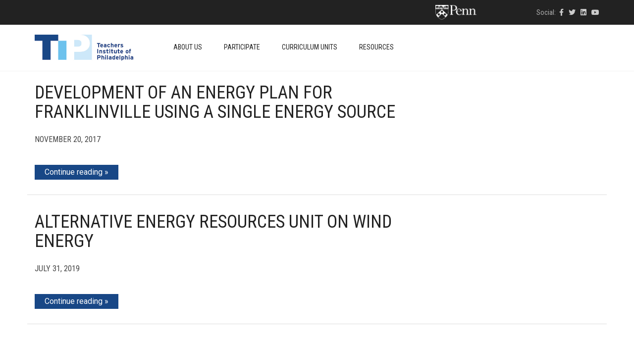

--- FILE ---
content_type: text/html; charset=UTF-8
request_url: https://theteachersinstitute.org/unit_tag/non-renewable-energy/
body_size: 20252
content:
<!DOCTYPE html>
<html lang="en-US">
<head>
	<meta charset="UTF-8">
	<meta http-equiv="X-UA-Compatible" content="IE=edge">
	<meta name="viewport" content="width=device-width, initial-scale=1">
					<script>document.documentElement.className = document.documentElement.className + ' yes-js js_active js'</script>
				<title>non-renewable energy &#8211; Teachers Institute of Philadelphia</title>
<meta name='robots' content='max-image-preview:large' />
<link rel='dns-prefetch' href='//www.googletagmanager.com' />
<link rel='dns-prefetch' href='//theteachersinstitute.org' />
<link rel='dns-prefetch' href='//fonts.googleapis.com' />
<link rel="alternate" type="application/rss+xml" title="Teachers Institute of Philadelphia &raquo; Feed" href="https://theteachersinstitute.org/feed/" />
<link rel="alternate" type="application/rss+xml" title="Teachers Institute of Philadelphia &raquo; Comments Feed" href="https://theteachersinstitute.org/comments/feed/" />
<link rel="alternate" type="text/calendar" title="Teachers Institute of Philadelphia &raquo; iCal Feed" href="https://theteachersinstitute.org/events/?ical=1" />
<link rel="alternate" type="application/rss+xml" title="Teachers Institute of Philadelphia &raquo; non-renewable energy Unit Tag Feed" href="https://theteachersinstitute.org/unit_tag/non-renewable-energy/feed/" />
<script type="text/javascript">
/* <![CDATA[ */
window._wpemojiSettings = {"baseUrl":"https:\/\/s.w.org\/images\/core\/emoji\/14.0.0\/72x72\/","ext":".png","svgUrl":"https:\/\/s.w.org\/images\/core\/emoji\/14.0.0\/svg\/","svgExt":".svg","source":{"concatemoji":"https:\/\/theteachersinstitute.org\/wp-includes\/js\/wp-emoji-release.min.js?ver=6.4.3"}};
/*! This file is auto-generated */
!function(i,n){var o,s,e;function c(e){try{var t={supportTests:e,timestamp:(new Date).valueOf()};sessionStorage.setItem(o,JSON.stringify(t))}catch(e){}}function p(e,t,n){e.clearRect(0,0,e.canvas.width,e.canvas.height),e.fillText(t,0,0);var t=new Uint32Array(e.getImageData(0,0,e.canvas.width,e.canvas.height).data),r=(e.clearRect(0,0,e.canvas.width,e.canvas.height),e.fillText(n,0,0),new Uint32Array(e.getImageData(0,0,e.canvas.width,e.canvas.height).data));return t.every(function(e,t){return e===r[t]})}function u(e,t,n){switch(t){case"flag":return n(e,"\ud83c\udff3\ufe0f\u200d\u26a7\ufe0f","\ud83c\udff3\ufe0f\u200b\u26a7\ufe0f")?!1:!n(e,"\ud83c\uddfa\ud83c\uddf3","\ud83c\uddfa\u200b\ud83c\uddf3")&&!n(e,"\ud83c\udff4\udb40\udc67\udb40\udc62\udb40\udc65\udb40\udc6e\udb40\udc67\udb40\udc7f","\ud83c\udff4\u200b\udb40\udc67\u200b\udb40\udc62\u200b\udb40\udc65\u200b\udb40\udc6e\u200b\udb40\udc67\u200b\udb40\udc7f");case"emoji":return!n(e,"\ud83e\udef1\ud83c\udffb\u200d\ud83e\udef2\ud83c\udfff","\ud83e\udef1\ud83c\udffb\u200b\ud83e\udef2\ud83c\udfff")}return!1}function f(e,t,n){var r="undefined"!=typeof WorkerGlobalScope&&self instanceof WorkerGlobalScope?new OffscreenCanvas(300,150):i.createElement("canvas"),a=r.getContext("2d",{willReadFrequently:!0}),o=(a.textBaseline="top",a.font="600 32px Arial",{});return e.forEach(function(e){o[e]=t(a,e,n)}),o}function t(e){var t=i.createElement("script");t.src=e,t.defer=!0,i.head.appendChild(t)}"undefined"!=typeof Promise&&(o="wpEmojiSettingsSupports",s=["flag","emoji"],n.supports={everything:!0,everythingExceptFlag:!0},e=new Promise(function(e){i.addEventListener("DOMContentLoaded",e,{once:!0})}),new Promise(function(t){var n=function(){try{var e=JSON.parse(sessionStorage.getItem(o));if("object"==typeof e&&"number"==typeof e.timestamp&&(new Date).valueOf()<e.timestamp+604800&&"object"==typeof e.supportTests)return e.supportTests}catch(e){}return null}();if(!n){if("undefined"!=typeof Worker&&"undefined"!=typeof OffscreenCanvas&&"undefined"!=typeof URL&&URL.createObjectURL&&"undefined"!=typeof Blob)try{var e="postMessage("+f.toString()+"("+[JSON.stringify(s),u.toString(),p.toString()].join(",")+"));",r=new Blob([e],{type:"text/javascript"}),a=new Worker(URL.createObjectURL(r),{name:"wpTestEmojiSupports"});return void(a.onmessage=function(e){c(n=e.data),a.terminate(),t(n)})}catch(e){}c(n=f(s,u,p))}t(n)}).then(function(e){for(var t in e)n.supports[t]=e[t],n.supports.everything=n.supports.everything&&n.supports[t],"flag"!==t&&(n.supports.everythingExceptFlag=n.supports.everythingExceptFlag&&n.supports[t]);n.supports.everythingExceptFlag=n.supports.everythingExceptFlag&&!n.supports.flag,n.DOMReady=!1,n.readyCallback=function(){n.DOMReady=!0}}).then(function(){return e}).then(function(){var e;n.supports.everything||(n.readyCallback(),(e=n.source||{}).concatemoji?t(e.concatemoji):e.wpemoji&&e.twemoji&&(t(e.twemoji),t(e.wpemoji)))}))}((window,document),window._wpemojiSettings);
/* ]]> */
</script>
    <style>
    .laborator-admin-bar-menu {
        position: relative !important;
        display: inline-block;
        width: 16px !important;
        height: 16px !important;
        background: url(https://theteachersinstitute.org/wp-content/themes/aurum/assets/images/laborator-icon.png) no-repeat 0px 0px !important;
        background-size: 16px !important;
        margin-right: 8px !important;
        top: 3px !important;
    }

    .rtl .laborator-admin-bar-menu {
        margin-right: 0 !important;
        margin-left: 8px !important;
    }

    #wp-admin-bar-laborator-options:hover .laborator-admin-bar-menu {
        background-position: 0 -32px !important;
    }

    .laborator-admin-bar-menu:before {
        display: none !important;
    }

    #toplevel_page_laborator_options .wp-menu-image {
        background: url(https://theteachersinstitute.org/wp-content/themes/aurum/assets/images/laborator-icon.png) no-repeat 11px 8px !important;
        background-size: 16px !important;
    }

    #toplevel_page_laborator_options .wp-menu-image:before {
        display: none;
    }

    #toplevel_page_laborator_options .wp-menu-image img {
        display: none;
    }

    #toplevel_page_laborator_options:hover .wp-menu-image, #toplevel_page_laborator_options.wp-has-current-submenu .wp-menu-image {
        background-position: 11px -24px !important;
    }
    </style><link rel='stylesheet' id='layerslider-css' href='https://theteachersinstitute.org/wp-content/plugins/LayerSlider/assets/static/layerslider/css/layerslider.css?ver=7.9.6' type='text/css' media='all' />
<style id='wp-emoji-styles-inline-css' type='text/css'>

	img.wp-smiley, img.emoji {
		display: inline !important;
		border: none !important;
		box-shadow: none !important;
		height: 1em !important;
		width: 1em !important;
		margin: 0 0.07em !important;
		vertical-align: -0.1em !important;
		background: none !important;
		padding: 0 !important;
	}
</style>
<link rel='stylesheet' id='wp-block-library-css' href='https://theteachersinstitute.org/wp-includes/css/dist/block-library/style.min.css?ver=6.4.3' type='text/css' media='all' />
<link rel='stylesheet' id='jquery-selectBox-css' href='https://theteachersinstitute.org/wp-content/plugins/yith-woocommerce-wishlist/assets/css/jquery.selectBox.css?ver=1.2.0' type='text/css' media='all' />
<link rel='stylesheet' id='yith-wcwl-font-awesome-css' href='https://theteachersinstitute.org/wp-content/plugins/yith-woocommerce-wishlist/assets/css/font-awesome.css?ver=4.7.0' type='text/css' media='all' />
<link rel='stylesheet' id='woocommerce_prettyPhoto_css-css' href='//theteachersinstitute.org/wp-content/plugins/woocommerce/assets/css/prettyPhoto.css?ver=3.1.6' type='text/css' media='all' />
<link rel='stylesheet' id='yith-wcwl-main-css' href='https://theteachersinstitute.org/wp-content/plugins/yith-woocommerce-wishlist/assets/css/style.css?ver=3.30.0' type='text/css' media='all' />
<style id='yith-wcwl-main-inline-css' type='text/css'>
.yith-wcwl-share li a{color: #FFFFFF;}.yith-wcwl-share li a:hover{color: #FFFFFF;}.yith-wcwl-share a.facebook{background: #39599E; background-color: #39599E;}.yith-wcwl-share a.facebook:hover{background: #39599E; background-color: #39599E;}.yith-wcwl-share a.twitter{background: #45AFE2; background-color: #45AFE2;}.yith-wcwl-share a.twitter:hover{background: #39599E; background-color: #39599E;}.yith-wcwl-share a.pinterest{background: #AB2E31; background-color: #AB2E31;}.yith-wcwl-share a.pinterest:hover{background: #39599E; background-color: #39599E;}.yith-wcwl-share a.email{background: #FBB102; background-color: #FBB102;}.yith-wcwl-share a.email:hover{background: #39599E; background-color: #39599E;}.yith-wcwl-share a.whatsapp{background: #00A901; background-color: #00A901;}.yith-wcwl-share a.whatsapp:hover{background: #39599E; background-color: #39599E;}
</style>
<style id='classic-theme-styles-inline-css' type='text/css'>
/*! This file is auto-generated */
.wp-block-button__link{color:#fff;background-color:#32373c;border-radius:9999px;box-shadow:none;text-decoration:none;padding:calc(.667em + 2px) calc(1.333em + 2px);font-size:1.125em}.wp-block-file__button{background:#32373c;color:#fff;text-decoration:none}
</style>
<style id='global-styles-inline-css' type='text/css'>
body{--wp--preset--color--black: #000000;--wp--preset--color--cyan-bluish-gray: #abb8c3;--wp--preset--color--white: #ffffff;--wp--preset--color--pale-pink: #f78da7;--wp--preset--color--vivid-red: #cf2e2e;--wp--preset--color--luminous-vivid-orange: #ff6900;--wp--preset--color--luminous-vivid-amber: #fcb900;--wp--preset--color--light-green-cyan: #7bdcb5;--wp--preset--color--vivid-green-cyan: #00d084;--wp--preset--color--pale-cyan-blue: #8ed1fc;--wp--preset--color--vivid-cyan-blue: #0693e3;--wp--preset--color--vivid-purple: #9b51e0;--wp--preset--gradient--vivid-cyan-blue-to-vivid-purple: linear-gradient(135deg,rgba(6,147,227,1) 0%,rgb(155,81,224) 100%);--wp--preset--gradient--light-green-cyan-to-vivid-green-cyan: linear-gradient(135deg,rgb(122,220,180) 0%,rgb(0,208,130) 100%);--wp--preset--gradient--luminous-vivid-amber-to-luminous-vivid-orange: linear-gradient(135deg,rgba(252,185,0,1) 0%,rgba(255,105,0,1) 100%);--wp--preset--gradient--luminous-vivid-orange-to-vivid-red: linear-gradient(135deg,rgba(255,105,0,1) 0%,rgb(207,46,46) 100%);--wp--preset--gradient--very-light-gray-to-cyan-bluish-gray: linear-gradient(135deg,rgb(238,238,238) 0%,rgb(169,184,195) 100%);--wp--preset--gradient--cool-to-warm-spectrum: linear-gradient(135deg,rgb(74,234,220) 0%,rgb(151,120,209) 20%,rgb(207,42,186) 40%,rgb(238,44,130) 60%,rgb(251,105,98) 80%,rgb(254,248,76) 100%);--wp--preset--gradient--blush-light-purple: linear-gradient(135deg,rgb(255,206,236) 0%,rgb(152,150,240) 100%);--wp--preset--gradient--blush-bordeaux: linear-gradient(135deg,rgb(254,205,165) 0%,rgb(254,45,45) 50%,rgb(107,0,62) 100%);--wp--preset--gradient--luminous-dusk: linear-gradient(135deg,rgb(255,203,112) 0%,rgb(199,81,192) 50%,rgb(65,88,208) 100%);--wp--preset--gradient--pale-ocean: linear-gradient(135deg,rgb(255,245,203) 0%,rgb(182,227,212) 50%,rgb(51,167,181) 100%);--wp--preset--gradient--electric-grass: linear-gradient(135deg,rgb(202,248,128) 0%,rgb(113,206,126) 100%);--wp--preset--gradient--midnight: linear-gradient(135deg,rgb(2,3,129) 0%,rgb(40,116,252) 100%);--wp--preset--font-size--small: 13px;--wp--preset--font-size--medium: 20px;--wp--preset--font-size--large: 36px;--wp--preset--font-size--x-large: 42px;--wp--preset--spacing--20: 0.44rem;--wp--preset--spacing--30: 0.67rem;--wp--preset--spacing--40: 1rem;--wp--preset--spacing--50: 1.5rem;--wp--preset--spacing--60: 2.25rem;--wp--preset--spacing--70: 3.38rem;--wp--preset--spacing--80: 5.06rem;--wp--preset--shadow--natural: 6px 6px 9px rgba(0, 0, 0, 0.2);--wp--preset--shadow--deep: 12px 12px 50px rgba(0, 0, 0, 0.4);--wp--preset--shadow--sharp: 6px 6px 0px rgba(0, 0, 0, 0.2);--wp--preset--shadow--outlined: 6px 6px 0px -3px rgba(255, 255, 255, 1), 6px 6px rgba(0, 0, 0, 1);--wp--preset--shadow--crisp: 6px 6px 0px rgba(0, 0, 0, 1);}:where(.is-layout-flex){gap: 0.5em;}:where(.is-layout-grid){gap: 0.5em;}body .is-layout-flow > .alignleft{float: left;margin-inline-start: 0;margin-inline-end: 2em;}body .is-layout-flow > .alignright{float: right;margin-inline-start: 2em;margin-inline-end: 0;}body .is-layout-flow > .aligncenter{margin-left: auto !important;margin-right: auto !important;}body .is-layout-constrained > .alignleft{float: left;margin-inline-start: 0;margin-inline-end: 2em;}body .is-layout-constrained > .alignright{float: right;margin-inline-start: 2em;margin-inline-end: 0;}body .is-layout-constrained > .aligncenter{margin-left: auto !important;margin-right: auto !important;}body .is-layout-constrained > :where(:not(.alignleft):not(.alignright):not(.alignfull)){max-width: var(--wp--style--global--content-size);margin-left: auto !important;margin-right: auto !important;}body .is-layout-constrained > .alignwide{max-width: var(--wp--style--global--wide-size);}body .is-layout-flex{display: flex;}body .is-layout-flex{flex-wrap: wrap;align-items: center;}body .is-layout-flex > *{margin: 0;}body .is-layout-grid{display: grid;}body .is-layout-grid > *{margin: 0;}:where(.wp-block-columns.is-layout-flex){gap: 2em;}:where(.wp-block-columns.is-layout-grid){gap: 2em;}:where(.wp-block-post-template.is-layout-flex){gap: 1.25em;}:where(.wp-block-post-template.is-layout-grid){gap: 1.25em;}.has-black-color{color: var(--wp--preset--color--black) !important;}.has-cyan-bluish-gray-color{color: var(--wp--preset--color--cyan-bluish-gray) !important;}.has-white-color{color: var(--wp--preset--color--white) !important;}.has-pale-pink-color{color: var(--wp--preset--color--pale-pink) !important;}.has-vivid-red-color{color: var(--wp--preset--color--vivid-red) !important;}.has-luminous-vivid-orange-color{color: var(--wp--preset--color--luminous-vivid-orange) !important;}.has-luminous-vivid-amber-color{color: var(--wp--preset--color--luminous-vivid-amber) !important;}.has-light-green-cyan-color{color: var(--wp--preset--color--light-green-cyan) !important;}.has-vivid-green-cyan-color{color: var(--wp--preset--color--vivid-green-cyan) !important;}.has-pale-cyan-blue-color{color: var(--wp--preset--color--pale-cyan-blue) !important;}.has-vivid-cyan-blue-color{color: var(--wp--preset--color--vivid-cyan-blue) !important;}.has-vivid-purple-color{color: var(--wp--preset--color--vivid-purple) !important;}.has-black-background-color{background-color: var(--wp--preset--color--black) !important;}.has-cyan-bluish-gray-background-color{background-color: var(--wp--preset--color--cyan-bluish-gray) !important;}.has-white-background-color{background-color: var(--wp--preset--color--white) !important;}.has-pale-pink-background-color{background-color: var(--wp--preset--color--pale-pink) !important;}.has-vivid-red-background-color{background-color: var(--wp--preset--color--vivid-red) !important;}.has-luminous-vivid-orange-background-color{background-color: var(--wp--preset--color--luminous-vivid-orange) !important;}.has-luminous-vivid-amber-background-color{background-color: var(--wp--preset--color--luminous-vivid-amber) !important;}.has-light-green-cyan-background-color{background-color: var(--wp--preset--color--light-green-cyan) !important;}.has-vivid-green-cyan-background-color{background-color: var(--wp--preset--color--vivid-green-cyan) !important;}.has-pale-cyan-blue-background-color{background-color: var(--wp--preset--color--pale-cyan-blue) !important;}.has-vivid-cyan-blue-background-color{background-color: var(--wp--preset--color--vivid-cyan-blue) !important;}.has-vivid-purple-background-color{background-color: var(--wp--preset--color--vivid-purple) !important;}.has-black-border-color{border-color: var(--wp--preset--color--black) !important;}.has-cyan-bluish-gray-border-color{border-color: var(--wp--preset--color--cyan-bluish-gray) !important;}.has-white-border-color{border-color: var(--wp--preset--color--white) !important;}.has-pale-pink-border-color{border-color: var(--wp--preset--color--pale-pink) !important;}.has-vivid-red-border-color{border-color: var(--wp--preset--color--vivid-red) !important;}.has-luminous-vivid-orange-border-color{border-color: var(--wp--preset--color--luminous-vivid-orange) !important;}.has-luminous-vivid-amber-border-color{border-color: var(--wp--preset--color--luminous-vivid-amber) !important;}.has-light-green-cyan-border-color{border-color: var(--wp--preset--color--light-green-cyan) !important;}.has-vivid-green-cyan-border-color{border-color: var(--wp--preset--color--vivid-green-cyan) !important;}.has-pale-cyan-blue-border-color{border-color: var(--wp--preset--color--pale-cyan-blue) !important;}.has-vivid-cyan-blue-border-color{border-color: var(--wp--preset--color--vivid-cyan-blue) !important;}.has-vivid-purple-border-color{border-color: var(--wp--preset--color--vivid-purple) !important;}.has-vivid-cyan-blue-to-vivid-purple-gradient-background{background: var(--wp--preset--gradient--vivid-cyan-blue-to-vivid-purple) !important;}.has-light-green-cyan-to-vivid-green-cyan-gradient-background{background: var(--wp--preset--gradient--light-green-cyan-to-vivid-green-cyan) !important;}.has-luminous-vivid-amber-to-luminous-vivid-orange-gradient-background{background: var(--wp--preset--gradient--luminous-vivid-amber-to-luminous-vivid-orange) !important;}.has-luminous-vivid-orange-to-vivid-red-gradient-background{background: var(--wp--preset--gradient--luminous-vivid-orange-to-vivid-red) !important;}.has-very-light-gray-to-cyan-bluish-gray-gradient-background{background: var(--wp--preset--gradient--very-light-gray-to-cyan-bluish-gray) !important;}.has-cool-to-warm-spectrum-gradient-background{background: var(--wp--preset--gradient--cool-to-warm-spectrum) !important;}.has-blush-light-purple-gradient-background{background: var(--wp--preset--gradient--blush-light-purple) !important;}.has-blush-bordeaux-gradient-background{background: var(--wp--preset--gradient--blush-bordeaux) !important;}.has-luminous-dusk-gradient-background{background: var(--wp--preset--gradient--luminous-dusk) !important;}.has-pale-ocean-gradient-background{background: var(--wp--preset--gradient--pale-ocean) !important;}.has-electric-grass-gradient-background{background: var(--wp--preset--gradient--electric-grass) !important;}.has-midnight-gradient-background{background: var(--wp--preset--gradient--midnight) !important;}.has-small-font-size{font-size: var(--wp--preset--font-size--small) !important;}.has-medium-font-size{font-size: var(--wp--preset--font-size--medium) !important;}.has-large-font-size{font-size: var(--wp--preset--font-size--large) !important;}.has-x-large-font-size{font-size: var(--wp--preset--font-size--x-large) !important;}
.wp-block-navigation a:where(:not(.wp-element-button)){color: inherit;}
:where(.wp-block-post-template.is-layout-flex){gap: 1.25em;}:where(.wp-block-post-template.is-layout-grid){gap: 1.25em;}
:where(.wp-block-columns.is-layout-flex){gap: 2em;}:where(.wp-block-columns.is-layout-grid){gap: 2em;}
.wp-block-pullquote{font-size: 1.5em;line-height: 1.6;}
</style>
<style id='woocommerce-inline-inline-css' type='text/css'>
.woocommerce form .form-row .required { visibility: visible; }
</style>
<link rel='stylesheet' id='wp-postratings-css' href='https://theteachersinstitute.org/wp-content/plugins/wp-postratings/css/postratings-css.css?ver=1.91.1' type='text/css' media='all' />
<link rel='stylesheet' id='icons-fontawesome-css' href='https://theteachersinstitute.org/wp-content/themes/aurum/assets/css/fonts/font-awesome/css/font-awesome.min.css' type='text/css' media='all' />
<link rel='stylesheet' id='icons-aurum-css' href='https://theteachersinstitute.org/wp-content/themes/aurum/assets/css/fonts/aurum-icons/font-icons.css' type='text/css' media='all' />
<link rel='stylesheet' id='bootstrap-css' href='https://theteachersinstitute.org/wp-content/themes/aurum/assets/css/bootstrap.css?ver=3.28' type='text/css' media='all' />
<link rel='stylesheet' id='aurum-main-css' href='https://theteachersinstitute.org/wp-content/themes/aurum/assets/css/aurum.css?ver=3.28' type='text/css' media='all' />
<link rel='stylesheet' id='primary-font-css' href='https://fonts.googleapis.com/css?family=Roboto%3A300italic%2C400italic%2C700italic%2C300%2C400%2C700&#038;ver=6.4.3' type='text/css' media='all' />
<link rel='stylesheet' id='heading-font-css' href='https://fonts.googleapis.com/css?family=Roboto+Condensed%3A300italic%2C400italic%2C700italic%2C300%2C400%2C700&#038;ver=6.4.3' type='text/css' media='all' />
<link rel='stylesheet' id='tablepress-default-css' href='https://theteachersinstitute.org/wp-content/plugins/tablepress/css/build/default.css?ver=2.2.5' type='text/css' media='all' />
<link rel='stylesheet' id='aurum-child-css' href='https://theteachersinstitute.org/wp-content/themes/aurum-child/style.css?ver=1.1' type='text/css' media='all' />
    <script type="text/javascript">
		var ajaxurl = ajaxurl || 'https://theteachersinstitute.org/wp-admin/admin-ajax.php';
    </script><script type="text/javascript" src="https://theteachersinstitute.org/wp-includes/js/jquery/jquery.min.js?ver=3.7.1" id="jquery-core-js"></script>
<script type="text/javascript" src="https://theteachersinstitute.org/wp-includes/js/jquery/jquery-migrate.min.js?ver=3.4.1" id="jquery-migrate-js"></script>
<script type="text/javascript" src="https://theteachersinstitute.org/wp-content/plugins/woocommerce/assets/js/jquery-blockui/jquery.blockUI.min.js?ver=2.7.0-wc.8.6.1" id="jquery-blockui-js" data-wp-strategy="defer"></script>
<script type="text/javascript" id="wc-add-to-cart-js-extra">
/* <![CDATA[ */
var wc_add_to_cart_params = {"ajax_url":"\/wp-admin\/admin-ajax.php","wc_ajax_url":"\/?wc-ajax=%%endpoint%%","i18n_view_cart":"View cart","cart_url":"https:\/\/theteachersinstitute.org","is_cart":"","cart_redirect_after_add":"no"};
/* ]]> */
</script>
<script type="text/javascript" src="https://theteachersinstitute.org/wp-content/plugins/woocommerce/assets/js/frontend/add-to-cart.min.js?ver=8.6.1" id="wc-add-to-cart-js" data-wp-strategy="defer"></script>
<script type="text/javascript" src="https://theteachersinstitute.org/wp-content/plugins/woocommerce/assets/js/js-cookie/js.cookie.min.js?ver=2.1.4-wc.8.6.1" id="js-cookie-js" defer="defer" data-wp-strategy="defer"></script>
<script type="text/javascript" id="woocommerce-js-extra">
/* <![CDATA[ */
var woocommerce_params = {"ajax_url":"\/wp-admin\/admin-ajax.php","wc_ajax_url":"\/?wc-ajax=%%endpoint%%"};
/* ]]> */
</script>
<script type="text/javascript" src="https://theteachersinstitute.org/wp-content/plugins/woocommerce/assets/js/frontend/woocommerce.min.js?ver=8.6.1" id="woocommerce-js" defer="defer" data-wp-strategy="defer"></script>
<script type="text/javascript" src="https://theteachersinstitute.org/wp-content/plugins/js_composer/assets/js/vendors/woocommerce-add-to-cart.js?ver=7.3" id="vc_woocommerce-add-to-cart-js-js"></script>
<script type="text/javascript" src="https://theteachersinstitute.org/wp-content/themes/aurum-child/jquery.dotdotdot.js?ver=6.4.3" id="myscript-js"></script>
<script></script><meta name="generator" content="Powered by LayerSlider 7.9.6 - Build Heros, Sliders, and Popups. Create Animations and Beautiful, Rich Web Content as Easy as Never Before on WordPress." />
<!-- LayerSlider updates and docs at: https://layerslider.com -->
<link rel="https://api.w.org/" href="https://theteachersinstitute.org/wp-json/" /><link rel="EditURI" type="application/rsd+xml" title="RSD" href="https://theteachersinstitute.org/xmlrpc.php?rsd" />
<meta name="generator" content="WordPress 6.4.3" />
<meta name="generator" content="WooCommerce 8.6.1" />
<!-- Global site tag (gtag.js) - Google Analytics -->
<script async src="https://www.googletagmanager.com/gtag/js?id=UA-114714701-3"></script>
<script>
  window.dataLayer = window.dataLayer || [];
  function gtag(){dataLayer.push(arguments);}
  gtag('js', new Date());

  gtag('config', 'UA-114714701-3');
</script><script type="text/javascript">
	window._se_plugin_version = '8.1.9';
</script>
<meta name="tec-api-version" content="v1"><meta name="tec-api-origin" content="https://theteachersinstitute.org"><link rel="alternate" href="https://theteachersinstitute.org/wp-json/tribe/events/v1/" />        <!-- Favicons -->
		            <link rel="shortcut icon" href="//theteachersinstitute.org//wp-content/uploads/2017/08/tip-logo-small.png">
				            <link rel="apple-touch-icon" href="//theteachersinstitute.org//wp-content/uploads/2017/08/tip-logo-small_2.png">
            <link rel="apple-touch-icon" sizes="180x180" href="//theteachersinstitute.org//wp-content/uploads/2017/08/tip-logo-small_2.png">
				        <style>
            h1, h2, h3, h4, h5, h6,
            .up,
            .to-uppercase,
            .breadcrumb,
            .tooltip-inner,
            .header-menu .lab-mini-cart .cart_list li .product-details a span,
            .header-menu .lab-mini-cart .cart_list li .product-details .quantity,
            .header-menu .lab-mini-cart .total,
            header.site-header ul.nav li a,
            header.site-header div.nav > ul li a,
            header.mobile-menu div.mobile-menu > ul li,
            header.mobile-menu ul.mobile-menu li,
            .chosen-container .chosen-results li,
            .search .search-results-list .search-results li .post-details .meta,
            .sidebar .sidebar-entry.widget_shopping_cart .total strong,
            .top-menu--cart-totals,
            .top-menu--link,
            .top-menu--widget-current-date,
            .top-menu--widget-menu .menu li,
            .top-menu--widget-wpml-currency-switcher .wcml-dropdown,
            .top-menu--widget-wpml-language-switcher .wpml-ls-legacy-list-horizontal li a,
            .sidebar .sidebar-entry ul li,
            #yith-wcwl-popup-message,
            .shop-empty-cart-page .cart-empty-title p a,
            .header-menu .lab-mini-cart .cart_list li.empty,
            .search .search-header .tabs a,
            .banner .button_outer .button_inner .banner-content strong,
            .banner .button_outer .button_inner .banner-content span,
            .sidebar .sidebar-entry ul li,
            .page-container .wpb_content_element.lab_wpb_testimonials .testimonials-inner .testimonial-entry .testimonial-blockquote cite,
            .woocommerce #place_order,
            .woocommerce .coupon-form .coupon .woocommerce-error,
            .woocommerce .coupon-form .coupon .woocommerce-info,
            .woocommerce .coupon-form .coupon .woocommerce-message,
            .woocommerce .cross-sells .product-item .product-link .button,
            .woocommerce .products .product .item-info a[data-product_id].is-textual,
            .woocommerce .single-product .product-type-external .cart .single_add_to_cart_button,
            .woocommerce .summary form.cart .button,
            .woocommerce .woocommerce-cart-form table.wishlist_table tbody tr td.product-add-to-cart .button,
            .woocommerce .woocommerce-cart-form table.wishlist_table thead tr td.product-add-to-cart .button,
            .woocommerce .woocommerce-cart-form table.wishlist_table thead tr th,
            .woocommerce .woocommerce-order-details .order-again .button,
            .woocommerce-breadcrumb,
            .woocommerce .icon-button .title,
            .woocommerce .woocommerce-cart-form .shop_table td .name,
            .woocommerce .shop_attributes td,
            .woocommerce .shop_attributes th,
            .woocommerce .summary form.cart .variations .label,
            .woocommerce .summary form.cart .reset_variations,
            .woocommerce .woocommerce-cart-form .shop_table th,
            .woocommerce #order_review .shop_table tr td,
            .woocommerce #order_review .shop_table tr th,
            .woocommerce .cart_totals .shop_table tr td,
            .woocommerce .cart_totals .shop_table tr th,
            .woocommerce .woocommerce-MyAccount-links {
                text-transform: uppercase;
            }
        </style>
		<style id="theme-custom-css">
body {}a, a:visited{ color: #184786; }::selection{ background-color: #BBB; }li, td{ font-weight: 300; }a:hover, header.site-header div.nav>ul>li>a:hover, header.site-header ul.nav>li>a:hover{ color: #133869; }header.site-header div.nav>ul>li>a, header.site-header ul.nav>li>a{ font-size: 14px; font-weight: 500; }header.site-header .top-menu .text-widget-content{ padding: 7px 0; }header.site-header .top-menu .social-networks{ float: right; }.top-links{ float: left; padding-top: 5px;}footer.site-footer .footer-widgets .sidebar > h3 {font-weight: 500; font-size:20px;}footer.site-footer{ font-size: 12px; }.penn-container{ padding-right: 119px; float: left; }.penn-container img{ width: 85px; }.penn-container .gray{ display: none; }.search-site, .cart-info{    display: none !important;}.post-formatting li {    font-family: Roboto,sans-serif;    font-weight: 300;}.post-formatting p, .post-formatting ul, .post-formatting ol{    line-height: 1.5;    margin-bottom: 20px;}.post-formatting h2{     color: #133869;}  .page-id-122 .post-formatting h2{     text-transform: none;}.page-id-122 .post-formatting img{ padding-bottom: 10px;  }.vc_toggle_title>h4{ text-transform: none; }footer.site-footer{ background-color: #EEE; }section.blog .post .post-content .title{    margin-bottom: 20px;}section.blog .post.has-post-thumbnail .title{    margin-top: 30px;}section.blog .post{    padding: 0 0 10px 0;    border-bottom: 1px solid #DDD;    margin-bottom: 35px;}.search .search-header h2{ padding-bottom: 30px; }.search-header h2 small{ padding-top: 10px; }.unithd h1{color:#385c8f;text-transform:none;}.thumbox .post-thumb{position:relative;}.thumbox .post-thumb .head-text{position:absolute; top:35%; right:0; bottom:0; left:0; padding: 0 20px; margin:auto;font-size:30px; font-weight:bold; color:#fff;text-align:center; padding-bottom: 20px; overflow: hidden; }.thumbox .post-thumb .seminar-head-text{ font-size: 20px; }.curriculum-thumb .entry-content{ padding-top: 10px; height: 80px; overflow: hidden;}.curriculum-thumb .year-entry-content{ max-height: 200px; overflow: hidden;}.thumbnail-curric img{ padding-bottom: 10px; }.leader-preface{ font-size: 20px; padding-bottom: 20px; }.full-unit-header{ padding-bottom: 10px; font-size: 20px; font-weight: bold; }.full-unit-toggle-header{ font-size: 18px; font-weight: bold; }.full-unit-toggle-content h5{ text-transform: none; font-weight: bold; }.full-unit-toggle-content h6{ text-transform: none; }#tribe-events-pg-template, .tribe-events-pg-template{    width: 750px;    max-width: 100%;    margin-top: 80px;    padding-bottom: 80px;}table.search-results td, table.search-results th{    padding: 0 5px;}table.search-results th{    padding-bottom: 20px;}table.search-results h3{    margin-top: 0;    text-transform: none;}.breadcrumb span:first-child a span:first-child{ display: none; }body .tablepress tfoot th, body .tablepress thead th{    background-color: #cce7f9;}#tribe-events .tribe-events-button, #tribe-events .tribe-events-button:hover, #tribe_events_filters_wrapper input[type=submit], .tribe-events-button, .tribe-events-button.tribe-active:hover, .tribe-events-button.tribe-inactive, .tribe-events-button:hover, .tribe-events-calendar td.tribe-events-present div[id*=tribe-events-daynum-], .tribe-events-calendar td.tribe-events-present div[id*=tribe-events-daynum-]>a{    background-color: #6dc2ed;}section.blog .post .post-content .read-more:after{    content: " »";}.single-curriculum_unit .search-results-list table{ border: 1px solid #ccc; border-collapse: collapse; border-spacing: 0; max-width: 100%; display: table; box-sizing: border-box;}.single-curriculum_unit .search-results-list table tr:nth-child(even){ background-color: #f1f1f1;}.single-curriculum_unit .search-results-list table td, .single-curriculum_unit .search-results-list table th{padding:8px 8px;display:table-cell;text-align:left;vertical-align:top}.single-curriculum_unit .search-results-list table th:first-child,.single-curriculum_unit .search-results-list table td:first-child{padding-left:16px}.search-header {    background: #f4f4f4}.search-header h2 {    margin: 0;    padding: 0;    margin-top: 30px}.page-template-curriculum-search .search-header h2 strong {    font-weight: 400;    color: #7b599b}.page-template-curriculum-search .search-header .go-back {    text-transform: uppercase;    color: #888;    font-size: 13px;    display: inline-block;    margin-top: 5px}.page-template-curriculum-search .search-header .tabs {    position: relative;    top: 25px;    margin-top: 20px}.page-template-curriculum-search .search-header .tabs:after,.page-template-curriculum-search .search-header .tabs:before {    content: " ";    display: table}.page-template-curriculum-search .search-header .tabs:after {    clear: both}.page-template-curriculum-search .search-header .tabs:after,.page-template-curriculum-search .search-header .tabs:before {    content: " ";    display: table}.page-template-curriculum-search .search-header .tabs:after {    clear: both}@media screen and (max-width:768px) {    .page-template-curriculum-search .search-header .tabs {        margin-bottom: 20px;        border-bottom: 1px solid #EEE    }}.page-template-curriculum-search .search-header .tabs a {    display: block;    position: relative;    float: left;    background: #fafafa;    text-transform: uppercase;    color: #888;    line-height: 1;    padding: 10px 20px;    border: 1px solid #eee;    text-align: center;    min-width: 90px}.page-template-curriculum-search .search-header .tabs a span {    display: inline-block;    padding-left: 5px;    font-size: 12px;    position: relative;    top: -1px;    zoom: 1;    -webkit-opacity: .5;    -moz-opacity: .5;    opacity: .5;    filter: alpha(opacity=50)}.page-template-curriculum-search .search-header .tabs a span:before {    content: '('}.page-template-curriculum-search .search-header .tabs a span:after {    content: ')'}.page-template-curriculum-search .search-header .tabs a:hover {    background-color: rgba(255, 255, 255, .8);    text-decoration: none;    color: #484848}.page-template-curriculum-search .search-header .tabs a.active {    background-color: #fff;    color: #222;    padding-top: 15px;    margin-top: -5px;    border-bottom-color: #fff}.page-template-curriculum-search .search-header .tabs a+a {    border-left: 0}@media screen and (max-width:768px) {    .page-template-curriculum-search .search-header .tabs a {        min-width: 100%;        border-bottom: 0    }    .page-template-curriculum-search .search-header .tabs a.active {        padding-top: 10px;        margin-top: 0    }}@media screen and (max-width:768px) {    .page-template-curriculum-search .search-header .tabs {        top: 0    }    .page-template-curriculum-search .search-header .tabs a {        width: auto;        padding-left: 8px;        padding-right: 8px    }}.page-template-curriculum-search .search-results-list .search-results {    list-style: none;    margin: 0;    padding: 0;    margin-top: 20px;    margin-bottom: 40px}@media screen and (max-width:768px) {    .page-template-curriculum-search .search-results-list .search-results {        margin-top: 30px    }}.page-template-curriculum-search .search-results-list .search-results li {    border-bottom: 1px solid #EEE;    padding-bottom: 20px}.page-template-curriculum-search .search-results-list .search-results li:after,.page-template-curriculum-search .search-results-list .search-results li:before {    content: " ";    display: table}.page-template-curriculum-search .search-results-list .search-results li:after {    clear: both}.page-template-curriculum-search .search-results-list .search-results li:after,.page-template-curriculum-search .search-results-list .search-results li:before {    content: " ";    display: table}.page-template-curriculum-search .search-results-list .search-results li:after {    clear: both}.page-template-curriculum-search .search-results-list .search-results li .post-thumbnail {    float: left;    width: 50px}.page-template-curriculum-search .search-results-list .search-results li .post-thumbnail img {    width: 100%;    height: auto;    border: 1px solid #dedede}.page-template-curriculum-search .search-results-list .search-results li .post-details h3 {    margin: 0;    padding: 0;    font-size: 18px}.page-template-curriculum-search .search-results-list .search-results li .post-details .meta {    padding-top: 5px;    font-size: 12px;    color: #888;    text-transform: uppercase}.page-template-curriculum-search .search-results-list .search-results li .post-details .meta ins {    float: left;    margin-right: 5px}.page-template-curriculum-search .search-results-list .search-results li .post-details .meta .search-add-to-cart {    display: inline-block;    margin-top: 8px}.page-template-curriculum-search .search-results-list .search-results li .post-details .meta .search-add-to-cart .icon {    display: inline-block;    line-height: 1;    position: relative;    top: 1px;    width: 12px;    height: 11px;    font-size: 16px;    margin-right: 2px;    text-decoration: none}.page-template-curriculum-search .search-results-list .search-results li .post-details .meta .search-add-to-cart .icon lesshat-selector {    -lh-property: 0}@-webkit-keyframes spinPlus {    from {        -webkit-transform: rotate(0)    }    to {        -webkit-transform: rotate(360deg)    }}@keyframes spinPlus {    from {        -webkit-transform: rotate(0);        transform: rotate(0)    }    to {        -webkit-transform: rotate(360deg);        transform: rotate(360deg)    }}[not-existing] {    zoom: 1}.page-template-curriculum-search .search-results-list .search-results li .post-details .meta .search-add-to-cart .icon i {    position: absolute;    left: -5px;    top: -3px}.page-template-curriculum-search .search-results-list .search-results li .post-details .meta .search-add-to-cart.select-opts .icon {    margin-right: 7px;    margin-left: 3px}.page-template-curriculum-search .search-results-list .search-results li .post-details .meta .search-add-to-cart.adding-to-cart .icon {    -webkit-animation: spinPlus 1s infinite linear;    animation: spinPlus 1s infinite linear}.page-template-curriculum-search .search-results-list .search-results li.has-thumbnail .post-details {    padding-left: 70px}.page-template-curriculum-search .search-results-list .search-results li+li {    margin-top: 20px}.post-ratings{ min-height: 30px; }@media screen and (max-width:768px) {    .page-template-curriculum-search .pagination {        margin-bottom: 40px    }}.search-form .search-btn svg {    width: 100%;    height: 100%;}.search-form.input-visible .search-btn {    -webkit-transform: scale(.7);    transform: scale(.7);}.search-form .search-btn {display: inline-block;position: absolute;right: 5px;top: 4px;width: 28px;height: 28px;transition: all 250ms;}.search-form .search-input-env {visibility: hidden;position: relative;zoom: 1;-webkit-opacity: 0;-moz-opacity: 0;opacity: 0;filter: alpha(opacity=0);transition: all 120ms ease-in-out;}.search-form.input-visible .search-input-env {visibility: visible;zoom: 1;-webkit-opacity: 1;-moz-opacity: 1;opacity: 1;filter: alpha(opacity=100);}.search-form {position: relative;}.search-header h2{    padding-bottom: 30px;}.home .page-container{    margin-top: 0;}.featured-fellow-side{    margin-bottom: 30px;    border: 1px solid #EEE;    padding: 25px 30px;    font-weight: 300;    transform: translate3d(0,0,0);}.featured-fellow-side h3{    color: #222;    font-size: 24px;    font-weight: 300;    padding: 20px 0;    margin: 0;    border-bottom: 1px solid #EEE;    box-shadow: 0 1px 0 #FFF, 0 2px 0 #EEE;    margin-bottom: 20px;    padding-top: 0;}section.blog .post .post-image{    max-width: 100%;        text-align: left;margin-top: 0;margin-bottom: 0;max-width: 464px;}section.blog .post .post-image img{    height: auto;    max-width: 464px;}section.blog .post .post-image a.post-is-image:after { display: none;}section.blog .post .col-lg-8.col-lg-offset-2{    margin-left: 0;}.home.wpb-js-composer .vc_tta.vc_general .vc_tta-panel-body{    padding-left: 0;    padding-right: 0;}.home .page-container .vc_tta-tabs.vc_tta-style-theme-styled .vc_tta-panels-container .vc_tta-panels{    padding-left: 0;    padding-right: 0;}.home .vc_btn3.vc_btn3-color-juicy-pink, .vc_btn3.vc_btn3-color-juicy-pink.vc_btn3-style-flat, .vc_btn3.vc_btn3-color-blue.vc_btn3-style-modern, section.blog .post .post-content .read-more{    background-color: #184786;    border-radius: 0;    padding: 5px 20px;    color: #FFF;    background-image: none;    text-decoration: none;    border: none !important;}.home .vc_btn3.vc_btn3-color-juicy-pink:hover, .vc_btn3.vc_btn3-color-juicy-pink.vc_btn3-style-flat:hover, .vc_btn3.vc_btn3-color-blue.vc_btn3-style-modern:hover, section.blog .post .post-content .read-more:hover{    background-color: #133869;    color: #FFF;}section.blog .post .post-content .read-more{    display: inline-block;}.home .vc_grid-item-mini h4{    font-size: 18px;}#home-featured-unit .wpb_content_element{    margin-bottom: 20px;}.seminar-background-image{    background-size: cover;    background-position: center center;    top: 0;    left: 0;    width: 100%;    height: 100%;    position: absolute;}.seminar-background-overlay{    top: 0;    left: 0;    width: 100%;    height: 100%;    position: absolute;    opacity: 0.5;    background-color: #000;}header.site-header .top-menu .social-networks{    padding: 0;    padding-left: 7px;}header.site-header .top-menu .social-networks li a, header.site-header .top-menu .text-widget-content.right{    color: #CCC;}footer.site-footer .footer-widgets .sidebar > h3{    font-size: 14px;}.tooltip-inner{    text-transform: none;}@media (min-width: 1700px){    header.site-header .header-menu{        position: relative;        left: -276px;    }    #tribe-events-pg-template, .tribe-events-pg-template{        padding-left: 15px;        padding-right: 15px;        position: relative;        left: -206px;    }}@media (min-width: 768px){.home.wpb-js-composer .vc_tta.vc_general .vc_tta-panel-body img{    height: 115px !important;}.home.wpb-js-composer .vc_tta.vc_general .vc_tta-panel-body .vc_gitem-post-data-source-post_title h4{    height: 78px;    overflow: hidden;}.home.wpb-js-composer .vc_tta.vc_general .vc_tta-panel-body .vc_gitem-post-data-source-post_excerpt p + p{    height: 120px;    overflow: hidden;}.home.wpb-js-composer .vc_tta.vc_general .vc_tta-panel-body .vc_gitem-post-data-source-post_excerpt p + p + p{    height: auto;}.thumbnail-curric{ float: right;}.thumbnail-curric img { padding-left: 20px; }}@media (min-width: 1200px){    .page-container .teaser_grid_container .wpb_thumbnails .post-thumb .seminar-head-image{        height: 280px !important;    }    .thumbox .post-thumb .seminar-head-text{        top: 25%;    }}@media (max-width: 767px){    .page-container .vc_custom_heading { font-size: 20px !important; line-height: 1.4 !important; }    header.site-header .top-menu .social-networks{        position: relative;        top: 7px;    }        header.site-header .top-menu .social-networks li a, header.site-header .top-menu .text-widget-content.right{        font-size: 17px;    }    .wpb-js-composer .vc_tta.vc_general .vc_tta-panel-title>a{ background-color: #EEE !important; }        header.site-header .top-menu .text-widget-content.right{ width: 100%; }    .penn-container{ padding-right: 0; }    .top-links{ float: right;}    .penn-container .gray{ display: inline; width: 75px; padding-top: 10px; }    .penn-container .white{ display: none; }}@media (max-width: 510px){    section.blog .post .post-image img{    max-width: 100%;    }}
</style>	<noscript><style>.woocommerce-product-gallery{ opacity: 1 !important; }</style></noscript>
	<style type="text/css">.recentcomments a{display:inline !important;padding:0 !important;margin:0 !important;}</style><meta name="generator" content="Powered by WPBakery Page Builder - drag and drop page builder for WordPress."/>
<meta name="generator" content="Powered by Slider Revolution 6.6.20 - responsive, Mobile-Friendly Slider Plugin for WordPress with comfortable drag and drop interface." />
<script>function setREVStartSize(e){
			//window.requestAnimationFrame(function() {
				window.RSIW = window.RSIW===undefined ? window.innerWidth : window.RSIW;
				window.RSIH = window.RSIH===undefined ? window.innerHeight : window.RSIH;
				try {
					var pw = document.getElementById(e.c).parentNode.offsetWidth,
						newh;
					pw = pw===0 || isNaN(pw) || (e.l=="fullwidth" || e.layout=="fullwidth") ? window.RSIW : pw;
					e.tabw = e.tabw===undefined ? 0 : parseInt(e.tabw);
					e.thumbw = e.thumbw===undefined ? 0 : parseInt(e.thumbw);
					e.tabh = e.tabh===undefined ? 0 : parseInt(e.tabh);
					e.thumbh = e.thumbh===undefined ? 0 : parseInt(e.thumbh);
					e.tabhide = e.tabhide===undefined ? 0 : parseInt(e.tabhide);
					e.thumbhide = e.thumbhide===undefined ? 0 : parseInt(e.thumbhide);
					e.mh = e.mh===undefined || e.mh=="" || e.mh==="auto" ? 0 : parseInt(e.mh,0);
					if(e.layout==="fullscreen" || e.l==="fullscreen")
						newh = Math.max(e.mh,window.RSIH);
					else{
						e.gw = Array.isArray(e.gw) ? e.gw : [e.gw];
						for (var i in e.rl) if (e.gw[i]===undefined || e.gw[i]===0) e.gw[i] = e.gw[i-1];
						e.gh = e.el===undefined || e.el==="" || (Array.isArray(e.el) && e.el.length==0)? e.gh : e.el;
						e.gh = Array.isArray(e.gh) ? e.gh : [e.gh];
						for (var i in e.rl) if (e.gh[i]===undefined || e.gh[i]===0) e.gh[i] = e.gh[i-1];
											
						var nl = new Array(e.rl.length),
							ix = 0,
							sl;
						e.tabw = e.tabhide>=pw ? 0 : e.tabw;
						e.thumbw = e.thumbhide>=pw ? 0 : e.thumbw;
						e.tabh = e.tabhide>=pw ? 0 : e.tabh;
						e.thumbh = e.thumbhide>=pw ? 0 : e.thumbh;
						for (var i in e.rl) nl[i] = e.rl[i]<window.RSIW ? 0 : e.rl[i];
						sl = nl[0];
						for (var i in nl) if (sl>nl[i] && nl[i]>0) { sl = nl[i]; ix=i;}
						var m = pw>(e.gw[ix]+e.tabw+e.thumbw) ? 1 : (pw-(e.tabw+e.thumbw)) / (e.gw[ix]);
						newh =  (e.gh[ix] * m) + (e.tabh + e.thumbh);
					}
					var el = document.getElementById(e.c);
					if (el!==null && el) el.style.height = newh+"px";
					el = document.getElementById(e.c+"_wrapper");
					if (el!==null && el) {
						el.style.height = newh+"px";
						el.style.display = "block";
					}
				} catch(e){
					console.log("Failure at Presize of Slider:" + e)
				}
			//});
		  };</script>
<noscript><style> .wpb_animate_when_almost_visible { opacity: 1; }</style></noscript></head>
	<body class="archive tax-unit_tag term-non-renewable-energy term-826 theme-aurum do-etfw woocommerce-no-js tribe-no-js wpb-js-composer js-comp-ver-7.3 vc_responsive">
		
		<header class="site-header header-type-1 sticky">

	<div class="top-menu top-menu--dark">
	
	<div class="container">
		
		<div class="row">
		
						
						<div class="col right">
				
				<div class="top-menu--widget top-menu--widget-custom"></div><div class="top-menu--widget top-menu--widget-text"><div class="penn-container"><img class="white" src="https://theteachersinstitute.org//wp-content/uploads/2023/12/penn-logo-wht-clean.png" /><img class="gray" src="https://theteachersinstitute.org//wp-content/uploads/2017/08/penn-logo-gry-clean.png" /></div>
<div class="top-links">Social: <ul class="social-networks"><li><a href="http://www.facebook.com/TeachersInstituteofPhiladelphia" title="Facebook" target="_blank"><i class="fa fa-facebook"></i></a></li><li><a href="http://twitter.com/tipatpenn" title="Twitter" target="_blank"><i class="fa fa-twitter"></i></a></li><li><a href="https://www.linkedin.com/company-beta/11167294/" target="_blank"><i class="fa fa-linkedin"></i></a></li><li><a href="https://www.youtube.com/user/TIPatPenn" title="YouTube" target="_blank"><i class="fa fa-youtube"></i></a></li></ul></div></div>				
			</div>
						
		</div>
		
	</div>
	
</div>
	<div class="container">
		<div class="row">
			<div class="col-sm-12">

				<div class="header-menu">

					<div class="logo">

	<a href="https://theteachersinstitute.org">
			<style>
			.logo-dimensions {
				min-width: 200px;
				width: 200px;
			}
		</style>
		<img src="//theteachersinstitute.org/wp-content/uploads/2018/05/TIPLogo-Blue__.gif" class="logo-dimensions normal-logo" id="site-logo" alt="Teachers Institute of Philadelphia" width="200"
							 			 height="53.125" />

				</a>
	
	
</div>
<nav class="main-menu" role="navigation">
	<ul id="menu-top-menu" class="nav"><li id="menu-item-67" class="menu-item menu-item-type-post_type menu-item-object-page menu-item-has-children menu-item-67"><a href="https://theteachersinstitute.org/about-tip/">About Us</a>
<ul class="sub-menu">
	<li id="menu-item-68" class="menu-item menu-item-type-post_type menu-item-object-page menu-item-has-children menu-item-68"><a href="https://theteachersinstitute.org/about-tip/who-we-are/">Our Work</a>
	<ul class="sub-menu">
		<li id="menu-item-69" class="menu-item menu-item-type-post_type menu-item-object-page menu-item-69"><a href="https://theteachersinstitute.org/about-tip/who-we-are/mission-history/">Mission &#038; History</a></li>
	</ul>
</li>
	<li id="menu-item-327" class="menu-item menu-item-type-post_type menu-item-object-page menu-item-has-children menu-item-327"><a href="https://theteachersinstitute.org/about-tip/staff-board/">Staff &#038; Governance</a>
	<ul class="sub-menu">
		<li id="menu-item-3199" class="menu-item menu-item-type-post_type menu-item-object-page menu-item-3199"><a href="https://theteachersinstitute.org/about-tip/staff-board/teacher-advisory-council-tac/">Teacher Advisory Council (TAC)</a></li>
		<li id="menu-item-328" class="menu-item menu-item-type-post_type menu-item-object-page menu-item-328"><a href="https://theteachersinstitute.org/about-tip/staff-board/tip-advisory-board/">University Advisory Council (UAC)</a></li>
		<li id="menu-item-358" class="menu-item menu-item-type-post_type menu-item-object-page menu-item-358"><a href="https://theteachersinstitute.org/about-tip/staff-board/staff/">Staff</a></li>
	</ul>
</li>
	<li id="menu-item-230" class="menu-item menu-item-type-post_type menu-item-object-page menu-item-230"><a href="https://theteachersinstitute.org/about-tip/news/">News</a></li>
	<li id="menu-item-231" class="menu-item menu-item-type-custom menu-item-object-custom menu-item-231"><a href="https://theteachersinstitute.org//events/">Calendar</a></li>
	<li id="menu-item-335" class="menu-item menu-item-type-post_type menu-item-object-page menu-item-335"><a href="https://theteachersinstitute.org/about-tip/who-we-are/photo-gallery/">Photo Gallery</a></li>
	<li id="menu-item-3648" class="menu-item menu-item-type-post_type menu-item-object-page menu-item-3648"><a href="https://theteachersinstitute.org/about-tip/effect-on-teachers/">Effect on Teachers</a></li>
	<li id="menu-item-350" class="menu-item menu-item-type-post_type menu-item-object-page menu-item-350"><a href="https://theteachersinstitute.org/about-tip/contact/">Contact</a></li>
</ul>
</li>
<li id="menu-item-143" class="menu-item menu-item-type-post_type menu-item-object-page menu-item-has-children menu-item-143"><a href="https://theteachersinstitute.org/apply-to-tip/">Participate</a>
<ul class="sub-menu">
	<li id="menu-item-336" class="menu-item menu-item-type-post_type menu-item-object-page menu-item-336"><a href="https://theteachersinstitute.org/apply-to-tip/application/">Apply to TIP</a></li>
	<li id="menu-item-3862" class="menu-item menu-item-type-post_type menu-item-object-page menu-item-3862"><a href="https://theteachersinstitute.org/apply-to-tip/fall-2025-workshops/">Fall 2025 Workshops</a></li>
	<li id="menu-item-337" class="menu-item menu-item-type-post_type menu-item-object-page menu-item-337"><a href="https://theteachersinstitute.org/apply-to-tip/current-seminars/">Spring 2026 Seminars</a></li>
	<li id="menu-item-338" class="menu-item menu-item-type-post_type menu-item-object-page menu-item-338"><a href="https://theteachersinstitute.org/apply-to-tip/our-fellows/">Our Fellows</a></li>
</ul>
</li>
<li id="menu-item-1129" class="menu-item menu-item-type-custom menu-item-object-custom menu-item-has-children menu-item-1129"><a href="https://theteachersinstitute.org//curriculum-units/units/?seminarorder=1">Curriculum Units</a>
<ul class="sub-menu">
	<li id="menu-item-233" class="menu-item menu-item-type-post_type menu-item-object-page menu-item-233"><a href="https://theteachersinstitute.org/curriculum-units/units-by-topic/">Units by Topic</a></li>
	<li id="menu-item-234" class="menu-item menu-item-type-post_type menu-item-object-page menu-item-234"><a href="https://theteachersinstitute.org/curriculum-units/units-by-year/">Units by Year</a></li>
	<li id="menu-item-875" class="menu-item menu-item-type-post_type menu-item-object-page menu-item-875"><a href="https://theteachersinstitute.org/curriculum-units/curriculum-units-by-seminar/">Units by Seminar</a></li>
	<li id="menu-item-876" class="menu-item menu-item-type-post_type menu-item-object-page menu-item-876"><a href="https://theteachersinstitute.org/curriculum-units/units-by-content-standard/">Units By Content Standard</a></li>
	<li id="menu-item-1128" class="menu-item menu-item-type-custom menu-item-object-custom menu-item-1128"><a href="https://theteachersinstitute.org//curriculum-units/units/?seminarorder=1">All Units</a></li>
</ul>
</li>
<li id="menu-item-15" class="menu-item menu-item-type-post_type menu-item-object-page menu-item-15"><a href="https://theteachersinstitute.org/resources/">Resources</a></li>
</ul>	
	
	</nav>
					
				</div>

			</div>
		</div>
	</div>

	
</header>

<header class="mobile-menu">

	<section class="mobile-logo">
	
		<div class="logo">

	<a href="https://theteachersinstitute.org">
			<style>
			.logo-dimensions {
				min-width: 200px;
				width: 200px;
			}
		</style>
		<img src="//theteachersinstitute.org/wp-content/uploads/2018/05/TIPLogo-Blue__.gif" class="logo-dimensions normal-logo" id="site-logo" alt="Teachers Institute of Philadelphia" width="200"
							 			 height="53.125" />

				</a>
	
	
</div>

		<div class="mobile-toggles">
			<a class="toggle-menu" href="#">
				<svg version="1.1" xmlns="http://www.w3.org/2000/svg" x="0px" y="0px"
	 width="24px" height="24px" viewBox="0 0 512 512" enable-background="new 0 0 512 512" xml:space="preserve">
<path id="toggle-menu-svg" d="M462,163.5H50v-65h412V163.5z M462,223.5H50v65h412V223.5z M462,348.5H50v65h412V348.5z"/>
</svg>
				<span class="sr-only">Toggle Menu</span>
			</a>
		</div>

	</section>

	<section class="mobile-menu--content">
		
			
				<div class="search-site">
			
					<form action="https://theteachersinstitute.org" method="get" class="search-form" enctype="application/x-www-form-urlencoded">

	<div class="search-input-env">
		<input type="text" class="form-control search-input" name="s" placeholder="Search..." value="">
				
		
		<button type="submit" class="btn btn-link mobile-search-button">
			<svg version="1.1" xmlns="http://www.w3.org/2000/svg" x="0px" y="0px"

	 width="24px" height="24px" viewBox="0 0 512 512" enable-background="new 0 0 512 512" xml:space="preserve">

<path id="search-svg" d="M460.355,421.59L353.844,315.078c20.041-27.553,31.885-61.437,31.885-98.037

	C385.729,124.934,310.793,50,218.686,50C126.58,50,51.645,124.934,51.645,217.041c0,92.106,74.936,167.041,167.041,167.041

	c34.912,0,67.352-10.773,94.184-29.158L419.945,462L460.355,421.59z M100.631,217.041c0-65.096,52.959-118.056,118.055-118.056

	c65.098,0,118.057,52.959,118.057,118.056c0,65.096-52.959,118.056-118.057,118.056C153.59,335.097,100.631,282.137,100.631,217.041

	z"/>

</svg>

		</button>
	</div>

</form>			
				</div>
				<ul id="menu-top-menu-1" class="mobile-menu"><li class="menu-item menu-item-type-post_type menu-item-object-page menu-item-has-children menu-item-67"><a href="https://theteachersinstitute.org/about-tip/">About Us</a>
<ul class="sub-menu">
	<li class="menu-item menu-item-type-post_type menu-item-object-page menu-item-has-children menu-item-68"><a href="https://theteachersinstitute.org/about-tip/who-we-are/">Our Work</a>
	<ul class="sub-menu">
		<li class="menu-item menu-item-type-post_type menu-item-object-page menu-item-69"><a href="https://theteachersinstitute.org/about-tip/who-we-are/mission-history/">Mission &#038; History</a></li>
	</ul>
</li>
	<li class="menu-item menu-item-type-post_type menu-item-object-page menu-item-has-children menu-item-327"><a href="https://theteachersinstitute.org/about-tip/staff-board/">Staff &#038; Governance</a>
	<ul class="sub-menu">
		<li class="menu-item menu-item-type-post_type menu-item-object-page menu-item-3199"><a href="https://theteachersinstitute.org/about-tip/staff-board/teacher-advisory-council-tac/">Teacher Advisory Council (TAC)</a></li>
		<li class="menu-item menu-item-type-post_type menu-item-object-page menu-item-328"><a href="https://theteachersinstitute.org/about-tip/staff-board/tip-advisory-board/">University Advisory Council (UAC)</a></li>
		<li class="menu-item menu-item-type-post_type menu-item-object-page menu-item-358"><a href="https://theteachersinstitute.org/about-tip/staff-board/staff/">Staff</a></li>
	</ul>
</li>
	<li class="menu-item menu-item-type-post_type menu-item-object-page menu-item-230"><a href="https://theteachersinstitute.org/about-tip/news/">News</a></li>
	<li class="menu-item menu-item-type-custom menu-item-object-custom menu-item-231"><a href="https://theteachersinstitute.org//events/">Calendar</a></li>
	<li class="menu-item menu-item-type-post_type menu-item-object-page menu-item-335"><a href="https://theteachersinstitute.org/about-tip/who-we-are/photo-gallery/">Photo Gallery</a></li>
	<li class="menu-item menu-item-type-post_type menu-item-object-page menu-item-3648"><a href="https://theteachersinstitute.org/about-tip/effect-on-teachers/">Effect on Teachers</a></li>
	<li class="menu-item menu-item-type-post_type menu-item-object-page menu-item-350"><a href="https://theteachersinstitute.org/about-tip/contact/">Contact</a></li>
</ul>
</li>
<li class="menu-item menu-item-type-post_type menu-item-object-page menu-item-has-children menu-item-143"><a href="https://theteachersinstitute.org/apply-to-tip/">Participate</a>
<ul class="sub-menu">
	<li class="menu-item menu-item-type-post_type menu-item-object-page menu-item-336"><a href="https://theteachersinstitute.org/apply-to-tip/application/">Apply to TIP</a></li>
	<li class="menu-item menu-item-type-post_type menu-item-object-page menu-item-3862"><a href="https://theteachersinstitute.org/apply-to-tip/fall-2025-workshops/">Fall 2025 Workshops</a></li>
	<li class="menu-item menu-item-type-post_type menu-item-object-page menu-item-337"><a href="https://theteachersinstitute.org/apply-to-tip/current-seminars/">Spring 2026 Seminars</a></li>
	<li class="menu-item menu-item-type-post_type menu-item-object-page menu-item-338"><a href="https://theteachersinstitute.org/apply-to-tip/our-fellows/">Our Fellows</a></li>
</ul>
</li>
<li class="menu-item menu-item-type-custom menu-item-object-custom menu-item-has-children menu-item-1129"><a href="https://theteachersinstitute.org//curriculum-units/units/?seminarorder=1">Curriculum Units</a>
<ul class="sub-menu">
	<li class="menu-item menu-item-type-post_type menu-item-object-page menu-item-233"><a href="https://theteachersinstitute.org/curriculum-units/units-by-topic/">Units by Topic</a></li>
	<li class="menu-item menu-item-type-post_type menu-item-object-page menu-item-234"><a href="https://theteachersinstitute.org/curriculum-units/units-by-year/">Units by Year</a></li>
	<li class="menu-item menu-item-type-post_type menu-item-object-page menu-item-875"><a href="https://theteachersinstitute.org/curriculum-units/curriculum-units-by-seminar/">Units by Seminar</a></li>
	<li class="menu-item menu-item-type-post_type menu-item-object-page menu-item-876"><a href="https://theteachersinstitute.org/curriculum-units/units-by-content-standard/">Units By Content Standard</a></li>
	<li class="menu-item menu-item-type-custom menu-item-object-custom menu-item-1128"><a href="https://theteachersinstitute.org//curriculum-units/units/?seminarorder=1">All Units</a></li>
</ul>
</li>
<li class="menu-item menu-item-type-post_type menu-item-object-page menu-item-15"><a href="https://theteachersinstitute.org/resources/">Resources</a></li>
</ul>        <section class="cart-info">
            <a class="cart-counter cart-zero" href="https://theteachersinstitute.org">
                <i class="cart-icon"><svg version="1.1" xmlns="http://www.w3.org/2000/svg" x="0px" y="0px"
	 width="24px" height="24px" viewBox="0 0 512 512" enable-background="new 0 0 512 512" xml:space="preserve">
<path id="cart-info-icon" d="M67.851,183.609l-17.682-40h289.744l-12.576,40H67.851z M82.271,218.277l17.461,39.498h205.084
	l12.42-39.498H82.271z M389.858,105.109l-59.18,188.166H115.231l17.627,40h227.068l59.178-188.166h29.98l12.746-40H389.858z
	 M289.925,353.109c-14.852,0-26.891,12.039-26.891,26.891s12.039,26.891,26.891,26.891s26.891-12.039,26.891-26.891
	S304.776,353.109,289.925,353.109z M201.042,353.109c-14.852,0-26.891,12.039-26.891,26.891s12.039,26.891,26.891,26.891
	s26.891-12.039,26.891-26.891S215.894,353.109,201.042,353.109z"/>
</svg>
</i>
                <strong>Cart</strong>
                <span class="badge items-count">0</span>
            </a>
        </section>
	<div class="top-menu top-menu--light">
	
	<div class="container">
		
		<div class="row">
		
						
						<div class="col right">
				
				<div class="top-menu--widget top-menu--widget-custom"></div><div class="top-menu--widget top-menu--widget-text"><div class="penn-container"><img class="white" src="https://theteachersinstitute.org//wp-content/uploads/2023/12/penn-logo-wht-clean.png" /><img class="gray" src="https://theteachersinstitute.org//wp-content/uploads/2017/08/penn-logo-gry-clean.png" /></div>
<div class="top-links">Social: <ul class="social-networks"><li><a href="http://www.facebook.com/TeachersInstituteofPhiladelphia" title="Facebook" target="_blank"><i class="fa fa-facebook"></i></a></li><li><a href="http://twitter.com/tipatpenn" title="Twitter" target="_blank"><i class="fa fa-twitter"></i></a></li><li><a href="https://www.linkedin.com/company-beta/11167294/" target="_blank"><i class="fa fa-linkedin"></i></a></li><li><a href="https://www.youtube.com/user/TIPatPenn" title="YouTube" target="_blank"><i class="fa fa-youtube"></i></a></li></ul></div></div>				
			</div>
						
		</div>
		
	</div>
	
</div>		
	</div>

</header><section class="blog">
	
	
	<div class="container">

		
								<div class="row">
						<article class="post post-882 curriculum_unit type-curriculum_unit status-publish hentry school_subject-environmental-science school_subject-science unit_seminar-penn-lab-energy-sustainability-environment unit_standard-3-2 unit_grade_level-9-12 unit_year-45 unit_tag-energy-sources unit_tag-environment unit_tag-non-renewable-energy unit_tag-physical-science unit_tag-renewable-energy">
	
		
	
	<div class="col-lg-8 col-lg-offset-2">

		<div class="post-content">
			<h2 class="title">
							    	<a href="https://theteachersinstitute.org/curriculum_unit/development-of-an-energy-plan-for-franklinville-using-a-single-energy-source/">Development of an Energy Plan for Franklinville Using a Single Energy Source</a>
				
				    <small>
					November 20, 2017		
		    </small>
			</h2>

					<a class="read-more" href="https://theteachersinstitute.org/curriculum_unit/development-of-an-energy-plan-for-franklinville-using-a-single-energy-source/">Continue reading</a>
			
			
		</div>

		
	</div>
</article>
					</div>
										<div class="row">
						<article class="post post-2190 curriculum_unit type-curriculum_unit status-publish hentry school_subject-science unit_seminar-what-is-new-under-the-sun unit_grade_level-223 unit_year-2285 unit_tag-engineering unit_tag-non-renewable-energy unit_tag-physics unit_tag-renewable-energy">
	
		
	
	<div class="col-lg-8 col-lg-offset-2">

		<div class="post-content">
			<h2 class="title">
							    	<a href="https://theteachersinstitute.org/curriculum_unit/alternative-energy-resources-unit-on-wind-energy/">Alternative Energy Resources Unit On Wind Energy</a>
				
				    <small>
					July 31, 2019		
		    </small>
			</h2>

					<a class="read-more" href="https://theteachersinstitute.org/curriculum_unit/alternative-energy-resources-unit-on-wind-energy/">Continue reading</a>
			
			
		</div>

		
	</div>
</article>
					</div>
					
		
	</div>

</section><footer class="site-footer">

	<div class="container">

				
		
		<div class="row  footer-widgets">

			<div class="col-sm-3"><div class="widget sidebar widget_text text-6"><h3>Supporters</h3>			<div class="textwidget"><p>The Ivywood Foundation<br />
<a href="http://www.writing.upenn.edu/%7Ewh/">The Kelly Writers House at Penn</a><br />
Penn School of Arts and Sciences</p>
</div>
		</div></div><div class="col-sm-3"><div class="widget sidebar widget_text text-7"><h3>Partners</h3>			<div class="textwidget"><p><img decoding="async" class="alignnone size-full wp-image-30" style="max-width: 100%; height: auto;" src="https://theteachersinstitute.org//wp-content/uploads/2017/08/pennlogo_.gif" alt="" width="150" /></p>
<p><img loading="lazy" decoding="async" class="alignnone size-medium wp-image-1306" src="https://theteachersinstitute.org//wp-content/uploads/2018/04/2018-SDP-logo-300x37.png" alt="" width="200" height="24" srcset="https://theteachersinstitute.org/wp-content/uploads/2018/04/2018-SDP-logo-300x37.png 300w, https://theteachersinstitute.org/wp-content/uploads/2018/04/2018-SDP-logo.png 620w" sizes="(max-width: 200px) 100vw, 200px" /></p>
<p><img loading="lazy" decoding="async" class="alignnone size-full wp-image-2077" src="https://theteachersinstitute.org/wp-content/uploads/2019/05/Temple-Logo-Text-1.jpg" alt="" width="237" height="39" /></p>
</div>
		</div></div><div class="col-sm-3"><div class="widget sidebar widget_text text-8"><h3>Friends</h3>			<div class="textwidget"><p><a href="http://www.southasiacenter.upenn.edu/">The South Asia Center at Penn</a><a href="http://www.sas.upenn.edu/mec/"><br />
</a><a href="http://www.pennmuseum.org/">The Penn Museum</a><br />
<a href="http://www.gse.upenn.edu/philwp/">The Philadelphia Writing Project</a></p>
</div>
		</div></div><div class="col-sm-3"><div class="widget sidebar widget_text text-9"><h3>Contact</h3>			<div class="textwidget"><p>The Teachers Institute of Philadelphia<br />
University of Pennsylvania<br />
Solomon Building<br />
3720 Walnut Street<br />
Philadelphia 19104</p>
<p>Telephone: 215-746-6176</p>
</div>
		</div></div>
		</div>
		
		<div class="footer-bottom">

			<div class="row">
								<div class="col-md-12">
					Copyright © 2017 - Teachers Institute of Philadelphia					
					
				</div>
				
							</div>

		</div>
	</div>

</footer>

		<script>
			window.RS_MODULES = window.RS_MODULES || {};
			window.RS_MODULES.modules = window.RS_MODULES.modules || {};
			window.RS_MODULES.waiting = window.RS_MODULES.waiting || [];
			window.RS_MODULES.defered = true;
			window.RS_MODULES.moduleWaiting = window.RS_MODULES.moduleWaiting || {};
			window.RS_MODULES.type = 'compiled';
		</script>
		<script>
var dotdotinterval;
jQuery(function(){

  //if (jQuery('.home').length > 0)dotdotcall();
  dotdotcall();
  jQuery('.breadcrumb span:first-child a').append('<span>Home</span>');

  jQuery(window).resize(function(){
  dotdotcall();
  });

  //jQuery('#newsmedia').load(function(){alert("")});

});

jQuery(window).load(function(){
  setTimeout(function(){dotdotcall();}, 10);
  if (jQuery('.home').length > 0){
    dotdotinterval = setInterval(checkhometabs, 100);
  }

  function checkhometabs(){
    if (jQuery('#newsmedia .vc_visible-item').length > 0){
      //alert("")
      dotdotcall();
      clearInterval(dotdotinterval);
    }
  }
  
});

function dotdotcall(){
  jQuery(function(){
   jQuery(".head-text, .curriculum-thumb .entry-content, .home.wpb-js-composer .vc_tta.vc_general .vc_tta-panel-body .vc_gitem-post-data-source-post_title h4, .home.wpb-js-composer .vc_tta.vc_general .vc_tta-panel-body .vc_gitem-post-data-source-post_excerpt p + p").trigger("update").dotdotdot({});
  });
}

</script>		<script>
		( function ( body ) {
			'use strict';
			body.className = body.className.replace( /\btribe-no-js\b/, 'tribe-js' );
		} )( document.body );
		</script>
		<!-- Global site tag (gtag.js) - Google Analytics -->
<script async src="https://www.googletagmanager.com/gtag/js?id=UA-114714701-1"></script>
<script>
  window.dataLayer = window.dataLayer || [];
  function gtag(){dataLayer.push(arguments);}
  gtag('js', new Date());

  gtag('config', 'UA-114714701-1');
</script><script> /* <![CDATA[ */var tribe_l10n_datatables = {"aria":{"sort_ascending":": activate to sort column ascending","sort_descending":": activate to sort column descending"},"length_menu":"Show _MENU_ entries","empty_table":"No data available in table","info":"Showing _START_ to _END_ of _TOTAL_ entries","info_empty":"Showing 0 to 0 of 0 entries","info_filtered":"(filtered from _MAX_ total entries)","zero_records":"No matching records found","search":"Search:","all_selected_text":"All items on this page were selected. ","select_all_link":"Select all pages","clear_selection":"Clear Selection.","pagination":{"all":"All","next":"Next","previous":"Previous"},"select":{"rows":{"0":"","_":": Selected %d rows","1":": Selected 1 row"}},"datepicker":{"dayNames":["Sunday","Monday","Tuesday","Wednesday","Thursday","Friday","Saturday"],"dayNamesShort":["Sun","Mon","Tue","Wed","Thu","Fri","Sat"],"dayNamesMin":["S","M","T","W","T","F","S"],"monthNames":["January","February","March","April","May","June","July","August","September","October","November","December"],"monthNamesShort":["January","February","March","April","May","June","July","August","September","October","November","December"],"monthNamesMin":["Jan","Feb","Mar","Apr","May","Jun","Jul","Aug","Sep","Oct","Nov","Dec"],"nextText":"Next","prevText":"Prev","currentText":"Today","closeText":"Done","today":"Today","clear":"Clear"}};/* ]]> */ </script>	<script type='text/javascript'>
		(function () {
			var c = document.body.className;
			c = c.replace(/woocommerce-no-js/, 'woocommerce-js');
			document.body.className = c;
		})();
	</script>
	<link rel='stylesheet' id='rs-plugin-settings-css' href='https://theteachersinstitute.org/wp-content/plugins/revslider/public/assets/css/rs6.css?ver=6.6.20' type='text/css' media='all' />
<style id='rs-plugin-settings-inline-css' type='text/css'>
#rs-demo-id {}
</style>
<script type="text/javascript" src="https://www.googletagmanager.com/gtag/js?id=G-G8BZ7KM0Z2" id="google-tag-manager-js" data-wp-strategy="async"></script>
<script type="text/javascript" src="https://theteachersinstitute.org/wp-includes/js/dist/vendor/wp-polyfill-inert.min.js?ver=3.1.2" id="wp-polyfill-inert-js"></script>
<script type="text/javascript" src="https://theteachersinstitute.org/wp-includes/js/dist/vendor/regenerator-runtime.min.js?ver=0.14.0" id="regenerator-runtime-js"></script>
<script type="text/javascript" src="https://theteachersinstitute.org/wp-includes/js/dist/vendor/wp-polyfill.min.js?ver=3.15.0" id="wp-polyfill-js"></script>
<script type="text/javascript" src="https://theteachersinstitute.org/wp-includes/js/dist/hooks.min.js?ver=c6aec9a8d4e5a5d543a1" id="wp-hooks-js"></script>
<script type="text/javascript" src="https://theteachersinstitute.org/wp-includes/js/dist/i18n.min.js?ver=7701b0c3857f914212ef" id="wp-i18n-js"></script>
<script type="text/javascript" id="wp-i18n-js-after">
/* <![CDATA[ */
wp.i18n.setLocaleData( { 'text direction\u0004ltr': [ 'ltr' ] } );
/* ]]> */
</script>
<script type="text/javascript" id="woocommerce-google-analytics-integration-js-before">
/* <![CDATA[ */
var wcgai = {config: {"gtag_id":"G-G8BZ7KM0Z2","tracker_function_name":"gtag","track_404":true,"allow_google_signals":true,"logged_in":false,"linker":{"domains":[],"allow_incoming":false},"custom_map":{"dimension1":"logged_in"},"events":["purchase","add_to_cart","remove_from_cart","view_item_list","select_content","view_item","begin_checkout"],"identifier":null,"consent_modes":[{"analytics_storage":"denied","ad_storage":"denied","ad_user_data":"denied","ad_personalization":"denied","region":["AT","BE","BG","HR","CY","CZ","DK","EE","FI","FR","DE","GR","HU","IS","IE","IT","LV","LI","LT","LU","MT","NL","NO","PL","PT","RO","SK","SI","ES","SE","GB","CH"]}],"developer_id":"dOGY3NW"}};
/* ]]> */
</script>
<script type="text/javascript" src="https://theteachersinstitute.org/wp-content/plugins/woocommerce-google-analytics-integration/assets/js/build/main.js?ver=315bdf9b03be89d6d841" id="woocommerce-google-analytics-integration-js"></script>
<script type="text/javascript" src="https://theteachersinstitute.org/wp-content/plugins/yith-woocommerce-wishlist/assets/js/jquery.selectBox.min.js?ver=1.2.0" id="jquery-selectBox-js"></script>
<script type="text/javascript" src="//theteachersinstitute.org/wp-content/plugins/woocommerce/assets/js/prettyPhoto/jquery.prettyPhoto.min.js?ver=3.1.6" id="prettyPhoto-js" data-wp-strategy="defer"></script>
<script type="text/javascript" id="jquery-yith-wcwl-js-extra">
/* <![CDATA[ */
var yith_wcwl_l10n = {"ajax_url":"\/wp-admin\/admin-ajax.php","redirect_to_cart":"no","yith_wcwl_button_position":"after_add_to_cart","multi_wishlist":"","hide_add_button":"1","enable_ajax_loading":"","ajax_loader_url":"https:\/\/theteachersinstitute.org\/wp-content\/plugins\/yith-woocommerce-wishlist\/assets\/images\/ajax-loader-alt.svg","remove_from_wishlist_after_add_to_cart":"1","is_wishlist_responsive":"1","time_to_close_prettyphoto":"3000","fragments_index_glue":".","reload_on_found_variation":"1","mobile_media_query":"768","labels":{"cookie_disabled":"We are sorry, but this feature is available only if cookies on your browser are enabled.","added_to_cart_message":"<div class=\"woocommerce-notices-wrapper\"><div class=\"woocommerce-message\" role=\"alert\">Product added to cart successfully<\/div><\/div>"},"actions":{"add_to_wishlist_action":"add_to_wishlist","remove_from_wishlist_action":"remove_from_wishlist","reload_wishlist_and_adding_elem_action":"reload_wishlist_and_adding_elem","load_mobile_action":"load_mobile","delete_item_action":"delete_item","save_title_action":"save_title","save_privacy_action":"save_privacy","load_fragments":"load_fragments"},"nonce":{"add_to_wishlist_nonce":"6b9b4406b3","remove_from_wishlist_nonce":"380f228e4a","reload_wishlist_and_adding_elem_nonce":"f5ce61a524","load_mobile_nonce":"579ea4a84c","delete_item_nonce":"a9f8d4cc33","save_title_nonce":"f1259037fc","save_privacy_nonce":"f65b8208d1","load_fragments_nonce":"7d408e1e87"},"redirect_after_ask_estimate":"","ask_estimate_redirect_url":"https:\/\/theteachersinstitute.org"};
/* ]]> */
</script>
<script type="text/javascript" src="https://theteachersinstitute.org/wp-content/plugins/yith-woocommerce-wishlist/assets/js/jquery.yith-wcwl.min.js?ver=3.30.0" id="jquery-yith-wcwl-js"></script>
<script type="text/javascript" src="https://theteachersinstitute.org/wp-content/plugins/revslider/public/assets/js/rbtools.min.js?ver=6.6.20" defer async id="tp-tools-js"></script>
<script type="text/javascript" src="https://theteachersinstitute.org/wp-content/plugins/revslider/public/assets/js/rs6.min.js?ver=6.6.20" defer async id="revmin-js"></script>
<script type="text/javascript" src="https://theteachersinstitute.org/wp-content/plugins/woocommerce/assets/js/sourcebuster/sourcebuster.min.js?ver=8.6.1" id="sourcebuster-js-js"></script>
<script type="text/javascript" id="wc-order-attribution-js-extra">
/* <![CDATA[ */
var wc_order_attribution = {"params":{"lifetime":1.0e-5,"session":30,"ajaxurl":"https:\/\/theteachersinstitute.org\/wp-admin\/admin-ajax.php","prefix":"wc_order_attribution_","allowTracking":true},"fields":{"source_type":"current.typ","referrer":"current_add.rf","utm_campaign":"current.cmp","utm_source":"current.src","utm_medium":"current.mdm","utm_content":"current.cnt","utm_id":"current.id","utm_term":"current.trm","session_entry":"current_add.ep","session_start_time":"current_add.fd","session_pages":"session.pgs","session_count":"udata.vst","user_agent":"udata.uag"}};
/* ]]> */
</script>
<script type="text/javascript" src="https://theteachersinstitute.org/wp-content/plugins/woocommerce/assets/js/frontend/order-attribution.min.js?ver=8.6.1" id="wc-order-attribution-js"></script>
<script type="text/javascript" id="wp-postratings-js-extra">
/* <![CDATA[ */
var ratingsL10n = {"plugin_url":"https:\/\/theteachersinstitute.org\/wp-content\/plugins\/wp-postratings","ajax_url":"https:\/\/theteachersinstitute.org\/wp-admin\/admin-ajax.php","text_wait":"Please rate only 1 item at a time.","image":"stars","image_ext":"gif","max":"5","show_loading":"1","show_fading":"1","custom":"0"};
var ratings_mouseover_image=new Image();ratings_mouseover_image.src="https://theteachersinstitute.org/wp-content/plugins/wp-postratings/images/stars/rating_over.gif";;
/* ]]> */
</script>
<script type="text/javascript" src="https://theteachersinstitute.org/wp-content/plugins/wp-postratings/js/postratings-js.js?ver=1.91.1" id="wp-postratings-js"></script>
<script type="text/javascript" src="https://theteachersinstitute.org/wp-content/themes/aurum/assets/js/bootstrap.min.js" id="bootstrap-js"></script>
<script type="text/javascript" src="https://theteachersinstitute.org/wp-content/themes/aurum/assets/js/gsap.min.js" id="tweenmax-js"></script>
<script type="text/javascript" src="https://theteachersinstitute.org/wp-content/plugins/easy-twitter-feed-widget/js/twitter-widgets.js?ver=1.0" id="do-etfw-twitter-widgets-js"></script>
<script type="text/javascript" src="https://theteachersinstitute.org/wp-content/themes/aurum/assets/js/aurum-custom.min.js?ver=3.28" id="aurum-custom-js"></script>
<script type="text/javascript" id="woocommerce-google-analytics-integration-data-js-after">
/* <![CDATA[ */
wcgai.trackClassicPages( {"cart":{"items":[],"coupons":[],"totals":{"currency_code":"USD","total_price":0,"currency_minor_unit":2}}} );
/* ]]> */
</script>
<script></script>    <script>
		jQuery( document ).ready( function ( $ ) {
			$.debounce( 200, function () {
				$( '.slick-initialized' ).each( function ( i, slick ) {
					if ( slick.slick.slideCount > 1 ) {
						var watcher = scrollMonitor.create( slick, - jQuery( slick ).height() * - 0.7 );
						watcher.enterViewport( function () {
							$( slick ).addClass( 'slick-swipe-sample' );
							watcher.destroy();
						} );
					}
				} );
			} )
		} );
    </script>
		
	<!-- ET: 0.23030400276184s 3.28ch -->

</body>
</html>